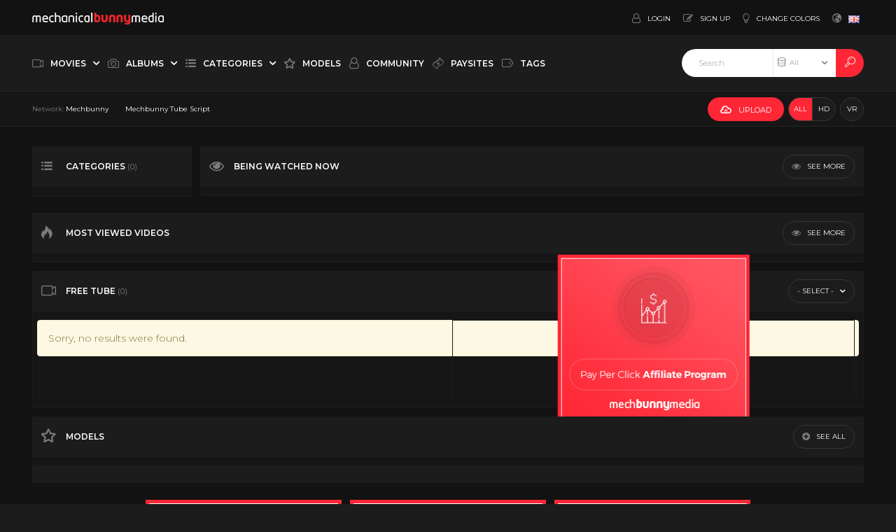

--- FILE ---
content_type: text/html;charset=utf-8
request_url: https://highdeferotica.com/
body_size: 5473
content:
<!DOCTYPE html>
<!--[if lt IE 7]><html class="no-js lt-ie9 lt-ie8 lt-ie7"><![endif]-->
<!--[if IE 7]><html class="no-js lt-ie9 lt-ie8 ie-7-only"><![endif]-->
<!--[if IE 8]><html class="no-js lt-ie9 ie-8-only"><![endif]-->
<!--[if gte IE 9]><!--> <html class="no-js no-filter"><!--<![endif]-->
    <head>
                        <meta charset="UTF-8">
        <title>Free Tube - Mechbunny Tube Script</title>
        <meta http-equiv="X-UA-Compatible" content="IE=edge">
        <meta name="viewport" content="width=device-width, initial-scale=1.0, minimum-scale=1.0, maximum-scale=1.0, user-scalable=no">
        <meta name="author" content="Mechbunny.com">
        <meta name="description" content="Free Tube - Mechbunny Tube Script">
        <meta name="keywords" content="tube script, mechbunny tube script">
        <meta name="robots" content="index,follow">
		<link rel="stylesheet"  media="screen" href="https://highdeferotica.com/templates/default_tube2018/css/styles.css">
        <link rel="stylesheet"  media="screen" href="https://highdeferotica.com/templates/default_tube2018/css/overwrite.css">
	
                <link rel="canonical" href="https://highdeferotica.com/">

        
                <script>
            var domainName = 'highdeferotica.com';
            var _basehttp = 'https://highdeferotica.com', settings = {};
            var _templateUrl = 'https://highdeferotica.com/templates/default_tube2018', settings = {};
        </script>
        <script src="//cdnjs.cloudflare.com/ajax/libs/es6-shim/0.33.3/es6-shim.min.js"></script>
        <script src="//cdnjs.cloudflare.com/ajax/libs/systemjs/0.19.20/system-polyfills.js"></script>
        <!-- [if lte IE 9]>
        <script src="//npmcdn.com/angular2/es6/dev/src/testing/shims_for_IE.js"></script>
        <![endif] -->
        <!--<script src="https://highdeferotica.com/templates/default_tube2018/js/app.min.js"></script>-->
        <script src="https://highdeferotica.com/templates/default_tube2018/js/app.js"></script>
        <script src="https://highdeferotica.com/templates/default_tube2018/js/custom.js"></script>
        
        

        <link rel="manifest" href="https://highdeferotica.com/templates/default_tube2018/js/manifest.json">
        <link rel="shortcut icon" href="https://highdeferotica.com/templates/default_tube2018/images/touch/fav.png" type="image/x-icon">
        
        <!-- Disable tap highlight on IE -->
        <meta name="msapplication-tap-highlight" content="no">
        <!-- Add to homescreen for Chrome on Android -->
        <meta name="mobile-web-app-capable" content="yes">
        <meta name="application-name" content="Mechbunny Tube Script">
        <link rel="icon" sizes="192x192" href="https://highdeferotica.com/templates/default_tube2018/images/touch/chrome-touch-icon-192x192.png">

        <!-- Add to homescreen for Safari on iOS -->
        <meta name="apple-mobile-web-app-capable" content="yes">
        <meta name="apple-mobile-web-app-status-bar-style" content="black">
        <meta name="apple-mobile-web-app-title" content="Mechbunny Tube Script">
        <link rel="apple-touch-icon" href="https://highdeferotica.com/templates/default_tube2018/iimages/touch/apple-touch-icon.png">

        <!-- Tile icon for Win8 (144x144 + tile color) -->
        <meta name="msapplication-TileImage" content="https://highdeferotica.com/templates/default_tube2018/images/touch/ms-touch-icon-144x144-precomposed.png">
        <meta name="msapplication-TileColor" content="#000000">

        <!-- Color the status bar on mobile devices -->
        <meta name="theme-color" content="#000000">
		
				
        <!-- Web Application Manifest -->
        
						    </head>
    <body class="page-home">





        <section class="page-wrapper">
            <div class="page-wrapper__inner">
                
                <section class="header-sec">
                    <!-- top-bar -->
<section class="top-bar">
    <div class="wrapper">
        <div class="row">
            <!-- logo :: column :: start -->
<div class="logo col">
    <div class="logo__inner">
        <a href="https://highdeferotica.com" class="logo__link" title="Mechbunny Tube Script">
            <img src="https://highdeferotica.com/templates/default_tube2018/images/logo.png" class="logo__img" alt="Home - Mechbunny Tube Script" />
        </a>
    </div>
</div>
<!-- logo :: column :: end -->
            <!-- ucp :: column :: start -->
<div class="ucp col">
    <div class="ucp__inner">
        <ul class="ucp-list">
            
                <li class="ucp-list__li -login">
                    <a href="https://highdeferotica.com/login" title="Login" class="ucp-list__link">
                        <span class="ucp-list__icon">
                            <span class="icon -user"></span>
                        </span>
                        <span class="ucp-list__label">Login</span>
                    </a>
                </li>

                <li class="ucp-list__li -register">
                    <a href="https://highdeferotica.com/signup" title="Signup" class="ucp-list__link">
                        <span class="ucp-list__icon">
                            <span class="icon -edit"></span>
                        </span>
                        <span class="ucp-list__label">Sign up</span>
                    </a>
                </li>

            
            <li class="ucp-list__li -color-select">
    <a href="https://highdeferotica.com/change-colors" class="ucp-list__link" title="Change colors" data-mb="change-color">
        <span class="ucp-list__icon">
            <span class="icon -bulp"></span>
        </span>
        <span class="ucp-list__label">Change colors</span>
    </a>
</li>
            <li class="ucp-list__li -lang-select">
        <a href="#" class="ucp-list__link is-active" data-mb="dropdown">
        <span class="ucp-list__icon">
            <span class="icon -globe"></span>
        </span>
        <span class="ucp-list__label">
            <img class="ucp-list__label-img" src="https://highdeferotica.com/core/images/flags/en.png" alt="">
        </span>
    </a>
    
</li>

        </ul>
    </div>
</div>
<!-- ucp :: column :: end -->
        </div>
    </div>
</section>
<!-- top-bar - END -->
<!-- nav -->
<section class="nav-sec">
    <div class="wrapper">
        <div class="row g--main-nav-row">

            <!-- navbar-trigger :: column :: start -->
            <div class="navbar-trigger col">
                <div class="navbar-trigger__inner">
                    <button class="btn -navbar-trigger" data-mb-trigger="nav">
                        <span class="btn__icon">
                            <span class="icon -navmenu"></span>
                        </span>
                    </button>
                </div>
            </div>
            <!-- navbar-trigger :: column :: end -->

            <!-- main-nav :: column :: start -->
            <nav class="main-nav col">
                <div class="main-nav__inner">
                    <ul class="main-nav-list">
                        <li class="main-nav-list__li has-list" data-mb="quick-hover">
                            
                            <a href="https://highdeferotica.com/videos/" class="main-nav-list__link " data-mb="mobile-nav" title="Movies">
                                <span class="main-nav-list__icon">
                                    <span class="icon -video"></span>
                                </span>
                                <span class="main-nav-list__label">Movies</span>
                                <span class="main-nav-list__icon -expand">
                                    <span class="icon -caret-down"></span>
                                </span>
                            </a>

                            <ul class="dropdown-list g--dropdown">
                                <li class="dropdown-list__li">
                                    <a class="dropdown-list__link" href="https://highdeferotica.com/videos/" title="Most Recent">
                                        <span class="dropdown-list__label">Most Recent</span>
                                    </a>
                                </li>
                                <li class="dropdown-list__li">
                                    <a class="dropdown-list__link" href="https://highdeferotica.com/most-viewed/" title="Most Viewed">
                                        <span class="dropdown-list__label">Most Viewed</span>
                                    </a>
                                </li>
                                <li class="dropdown-list__li">
                                    <a class="dropdown-list__link" href="https://highdeferotica.com/top-rated/" title="Top Rated">
                                        <span class="dropdown-list__label">Top Rated</span>
                                    </a>
                                </li>
                                <li class="dropdown-list__li"><a class="dropdown-list__link" href="https://highdeferotica.com/most-discussed/" title="Most Discussed">
                                        <span class="dropdown-list__label">Most Discussed</span>
                                    </a>
                                </li>
                                <li class="dropdown-list__li"><a class="dropdown-list__link" href="https://highdeferotica.com/longest/" title="Longest">
                                        <span class="dropdown-list__label">Longest</span>
                                    </a>
                                </li>
								<li class="dropdown-list__li"><a class="dropdown-list__link" href="https://highdeferotica.com/vr/" title="VR">
                                        <span class="dropdown-list__label">VR</span>
                                    </a>
                                </li>
                            </ul>

                        </li>
                        
                        <li class="main-nav-list__li has-list" data-mb="quick-hover">
                            <a href="https://highdeferotica.com/photos/" title="Albums" class="main-nav-list__link " data-mb="mobile-nav" title="Albums">
                                <span class="main-nav-list__icon">
                                    <span class="icon -camera"></span>
                                </span>
                                <span class="main-nav-list__label">Albums</span>
                                <span class="main-nav-list__icon -expand">
                                    <span class="icon -caret-down"></span>
                                </span>
                            </a>

                            <ul class="dropdown-list g--dropdown">
                                <li class="dropdown-list__li">
                                    <a class="dropdown-list__link" href="https://highdeferotica.com/photos/" title="Most Recent">
                                        <span class="dropdown-list__label">Most Recent</span>
                                    </a>
                                </li>
                                <li class="dropdown-list__li">
                                    <a class="dropdown-list__link" href="https://highdeferotica.com/photos/most-viewed/" title="Most Viewed">
                                        <span class="dropdown-list__label">Most Viewed</span>
                                    </a>
                                </li>
                                <li class="dropdown-list__li">
                                    <a class="dropdown-list__link" href="https://highdeferotica.com/photos/top-rated/" title="Top Rated">
                                        <span class="dropdown-list__label">Top Rated</span>
                                    </a>
                                </li>
                                <li class="dropdown-list__li">
                                    <a class="dropdown-list__link" href="https://highdeferotica.com/photos/most-discussed/" title="Most Discussed">
                                        <span class="dropdown-list__label">Most Discussed</span>
                                    </a>
                                </li>
                            </ul>
                        </li>
                        
                 

                        <li class="main-nav-list__li has-list main-nav-list__li--channels" data-mb="quick-hover">
                            <a href="https://highdeferotica.com/channels/" href="#hrefText" class="main-nav-list__link " data-mb="mobile-nav" data-mb-quick-hover="exclude-exit"  title="Categories">
                                <span class="main-nav-list__icon">
                                    <span class="icon -list"></span>
                                </span>
                                <span class="main-nav-list__label">Categories</span>
                                <span class="main-nav-list__icon -expand">
                                    <span class="icon -caret-down"></span>
                                </span>
                            </a>

                            <div class="overlay-drop g--dropdown">
                                <div class="overlay-drop__inner" data-mb-quick-hover="inner-exit">
                                    <div class="row">
                                        
                                                                                <!-- citem :: column :: start -->
                                        <div class="citem col -top-bar -top-bar-more">
                                            <div class="citem__inner">
                                                <a href="https://highdeferotica.com/channels/" class="citem__link" title="See All">
                                                    <span class="citem__bd">
                                                        <span class="citem__title">See All</span>
                                                    </span>
                                                </a>
                                            </div>
                                        </div>
                                        <!-- citem :: column :: end -->

                                    </div>
                                </div>
                            </div>
                        </li>
                        
                        
                        <li class="main-nav-list__li">
                            <a href="https://highdeferotica.com/models/" class="main-nav-list__link " title="Models">
                                <span class="main-nav-list__icon">
                                    <span class="icon -star"></span>
                                </span>
                                <span class="main-nav-list__label">Models</span>
                            </a>
                        </li>
                        
                        <li class="main-nav-list__li">
                            <a href="https://highdeferotica.com/members/" class="main-nav-list__link " title="Community">
                                <span class="main-nav-list__icon">
                                    <span class="icon -user"></span>
                                </span>
                                <span class="main-nav-list__label">Community</span>
                            </a>
                        </li>

                        <li class="main-nav-list__li">
                            <a href="https://highdeferotica.com/paysites/" class="main-nav-list__link " title="Paysites">
                                <span class="main-nav-list__icon">
                                    <span class="icon -money"></span>
                                </span>
                                <span class="main-nav-list__label">Paysites</span>
                            </a>
                        </li>
                        
                         <li class="main-nav-list__li">
                            <a href="https://highdeferotica.com/tags/" class="main-nav-list__link " title="Tags">
                                <span class="main-nav-list__icon">
                                    <span class="icon -tag"></span>
                                </span>
                                <span class="main-nav-list__label">Tags</span>
                            </a>
                        </li>


                    </ul>
                </div>
            </nav>
            <!-- main-nav :: column :: end -->

            <!-- search :: column :: start -->
<div class="search col">
    <div class="search__inner">

        <form class="search__form" action="https://highdeferotica.com/searchgate.php" method="get">
            <input type="text" placeholder="Search" value="" name="q" class="search__input-text" />
            <input type="text" value="" name="type" class="search__input-text -hidden" data-mb-search-target />

            <div class="search__type">
                <div class="search__type-selected" data-mb-search-label="all">
                    <span class="search__type-icon">
                        <span class="icon -db"></span>
                    </span>
                    <span class="search__type-label">All</span>
                </div>

                <ul class="search-list">
                    <li class="search-list__li" data-mb-search-select="">
                        <span class="search__type-icon">
                            <span class="icon -db"></span>
                        </span>
                        <span class="search__type-label">All</span>
                    </li>
                    <li class="search-list__li" data-mb-search-select="videos">
                        <span class="search__type-icon">
                            <span class="icon -video"></span>
                        </span>
                        <span class="search__type-label">Videos</span>
                    </li>
                    <li class="search-list__li" data-mb-search-select="photos">
                        <span class="search__type-icon">
                            <span class="icon -camera"></span>
                        </span>
                        <span class="search__type-label">Photos</span>
                    </li>
                    <li class="search-list__li" data-mb-search-select="models">
                        <span class="search__type-icon">
                            <span class="icon -star"></span>
                        </span>
                        <span class="search__type-label">Models</span>
                    </li>
                    <li class="search-list__li" data-mb-search-select="members">
                        <span class="search__type-icon">
                            <span class="icon -users"></span>
                        </span>
                        <span class="search__type-label">Community</span>
                    </li>
                </ul>

            </div>

            <button class="search__submit" type="submit">
                <span class="search__submit-icon">
                    <span class="icon -search"></span>
                </span>
            </button>

        </form>

    </div>
</div>
<!-- search :: column :: end -->

         

        </div>
    </div>
</section>
<!-- nav - END -->

<section class="utility-sec">
    <div class="wrapper">
        <div class="row">

            <!-- network :: column :: start -->
<div class="network col">
    <div class="network__inner">
        <ul class="network-list">
            <li class="network-list__li -prefix">
                <span class="network-list__prefix-label">Network:</span>
            </li>
            <li class="network-list__li">
                <a href="https://www.mechbunny.com/" class="network-list__link">
                    <span class="network-list__link-label">Mechbunny</span>
                </a>
            </li>
            <li class="network-list__li">
                <a href="http://tube.mechbunny.com/" class="network-list__link">
                    <span class="network-list__link-label">Mechbunny Tube Script</span>
                </a>
            </li>
			 
    </div>
</div>
<!-- network :: column :: end -->
            <!-- top-outlines :: column :: start -->
<div class="top-outlines col">
    <div class="top-outlines__inner">

        <ul class="filter-list">
            <li class="filter-list__li">
                
<!-- upload :: column :: start -->
<!--<div class="upload col">
    <div class="upload__inner">-->
        <a href="https://highdeferotica.com/upload_choose" title="Upload" class="upload__link btn -default">
            <span class="btn__icon">
                <span class="icon -upload"></span>
            </span>
            <span class="btn__label">UPLOAD</span>
        </a>
<!--    </div>
</div>-->
<!-- upload :: column :: end -->            </li>
                        <li class="filter-list__li">
                <div class="btn-group">
                    <a href="https://highdeferotica.com/filters?hd=false&ref=/" class="btn -outlined -sqr is-active">
                        <span class="btn__label">ALL</span>
                    </a>
                    <a href="https://highdeferotica.com/filters?hd=true&ref=/" class="btn -outlined -sqr">
                        <span class="btn__label">HD</span>
                    </a>
                </div>
            </li>
            
            <li class="filter-list__li">
                <a href="https://highdeferotica.com/filters?vr=true&ref=/" class="btn -outlined -sqr">
                    <span class="btn__label">VR</span>
                </a>
            </li>
        </ul>

    </div>
</div>
<!-- top-outlines :: column :: end -->
        </div>
    </div>
</section>                </section>
                <!-- header-sec END -->

                <!-- page-main START -->
                <section class="page-main">

                    <section class="regular-sec g-sec -sec-top-content">
    <div class="wrapper">
        <div class="row">
            <section class="inline-aff-sec -no-padding">
    <div class="wrapper">
        <!--<div class="row -flex-center">-->
            <!--<span class="">TOP AD CONTAINER</span>-->
                                                   <!-- aff :: column :: start -->
<!--            <div class="aff col">
                <div class="aff__inner">
                    <a href="#hrefText" class="aff__link">
                        <img src="https://highdeferotica.com/templates/default_tube2018/images/ad-280.png" class="aff__img" alt="" />
                    </a>
                </div>
            </div>-->
            <!-- aff :: column :: end -->

            <!-- aff :: column :: start -->
<!--            <div class="aff col">
                <div class="aff__inner">
                    <a href="#hrefText" class="aff__link">
                        <img src="https://highdeferotica.com/templates/default_tube2018/images/ad-280-2.png" class="aff__img" alt="" />
                    </a>
                </div>
            </div>-->
            <!-- aff :: column :: end -->

            <!-- aff :: column :: start -->
<!--            <div class="aff col">
                <div class="aff__inner">
                    <a href="#hrefText" class="aff__link">
                        <img src="https://highdeferotica.com/templates/default_tube2018/images/ad-280-3.png" class="aff__img" alt="" />
                    </a>
                </div>
            </div>-->
            <!-- aff :: column :: end -->
        <!--</div>-->
    </div>
</section>        </div>
        <div class="row">
            <div class="row">

    <!-- notice -->
    <div class="notice-col col-full col text-center">
        <div class="notice-inner-col inner-col">
            

            

            
            

            



            


            

        </div>
    </div>
    <!-- notice END -->


</div>
        </div>
    </div>
</section>
                    <section class="regular-sec g-sec -sec-main-top">
    <div class="wrapper">
        <div class="row -content-aside -aside-left -stretch">

            <!-- aside :: column :: start -->
            <aside class="aside col">
                <div class="aside__inner">
                    <!-- CATEGORIES -->
                    <div class="row g--height-full">
                        <!-- box :: column :: start -->
                        <div class="box col g--height-full">
                            <div class="box__inner">
                                <div class="box__hd">
                                    <div class="box__hd-inner">

                                        <span class="box__hd-icon -sm">
                                            <span class="icon -list"></span>
                                        </span>

                                        <h2 class="box__h">Categories <span class="box__h-legend">(0)</span></h2>

                                        <div class="box__hd-utils">
                                            <button class="btn -outlined g--hidden-sm-up" data-mb-expand="box-1" data-mb-options="{'activeToMaxScreenWidth': 768}">
                                                <span class="btn__icon">
                                                    <span class="icon -expand"></span>
                                                </span>
                                                <span class="btn__label -when-inactive">More</span>
                                                <span class="btn__label -when-active">Hide</span>
                                            </button>
                                        </div>

                                    </div>
                                </div>
                                <div class="box__bd " data-mb-expand-target="box-1" style="overflow:hidden; ">
                                    <div class="box__bd-inner">

                                        <!-- scrl :: module :: start -->
                                        <div class="scrl mod" data-mb="scrollbar">
                                            <div class="scrl__inner">
                                                <ul class="counter-list">
                                                                                                    </ul>
                                            </div>
                                        </div>
                                        <!-- scrl :: module :: end -->

                                    </div>
                                </div>
                            </div>
                        </div>
                        <!-- box :: column :: end -->
                    </div>
                    <!-- CATEGORIES :: END -->

                </div>
            </aside>
            <!-- aside :: column :: end -->


            <!-- main :: column :: start -->
            <main class="main col">
                <div class="main__inner">
                    <!-- MAIN -->
                    <div class="row">
                        <!-- box :: column :: start -->
                        <div class="box col">
                            <div class="box__inner">

                                <div class="box__hd">
                                    <div class="box__hd-inner">
                                        <span class="box__hd-icon">
                                            <span class="icon -eye"></span>
                                        </span>
                                        <h2 class="box__h">Being Watched Now                                        </h2>
                                        <div class="box__hd-utils">
                                            <a class="btn -outlined" href="https://highdeferotica.com/most-viewed/" title="Most Viewed">
                                                <span class="btn__icon">
                                                    <span class="icon -eye"></span>
                                                </span>
                                                <span class="btn__label">See more</span>
                                            </a>
                                        </div>
                                    </div>
                                </div>

                                <div class="box__bd">
                                    <div class="box__bd-inner">
                                        <div class="row -cols-narrow">
                                                                                    </div>
                                    </div>
                                </div>

                            </div>
                        </div>
                        <!-- box :: column :: end -->
                    </div>
                    <!-- MAIN - END -->
                </div>
            </main>
            <!-- main :: column :: end -->


        </div>
    </div>
</section>

                        <section class="regular-sec g-sec -sec-most-viewed">
        <div class="wrapper">
            <div class="row">
                <!-- box :: column :: start -->
                <div class="box col">
                    <div class="box__inner">

                        <div class="box__hd">
                            <div class="box__hd-inner">

                                <span class="box__hd-icon">
                                    <span class="icon -hot"></span>
                                </span>

                                <h2 class="box__h">Most Viewed Videos</h2>

                                <div class="box__hd-utils">
                                    <a class="btn -outlined" href="https://highdeferotica.com/most-viewed/">
                                        <span class="btn__icon">
                                            <span class="icon -eye"></span>
                                        </span>
                                        <span class="btn__label">See more</span>
                                    </a>
                                </div>

                            </div>
                        </div>

                        <div class="box__bd">
                            <div class="box__bd-inner">

                                <div class="row">

                                    
                                </div>

                            </div>
                        </div>

                    </div>
                </div>
                <!-- box :: column :: end -->
            </div>
        </div>
    </section>

                    

                     


                    <section class="regular-sec g-sec -sec-main">
                        <div class="wrapper">
                            <div class="row">

                                
                                    <!-- box :: column :: start -->
                                    <div class="box col">
                                        <div class="box__inner">

                                            <div class="box__hd">
        <div class="box__hd-inner">

        <span class="box__hd-icon">
            <span class="icon -video"></span>
        </span>
        
        <h2 class="box__h">Free Tube <span class="box__h-legend">(0)</span></h2>
        
                
                

                                <div class="box__hd-utils">
                <button class="btn -outlined" data-mb="dropdown">
                    <span class="btn__label">- select -</span>
                    <span class="btn__icon">
                        <span class="icon -caret-down"></span>
                    </span>
                </button>
                <ul class="drop-list -md g--dropdown">
                    <li class="drop-list__li"><a title="Newest" href="https://highdeferotica.com/most-recent/" class="drop-list__link">Newest</a></li>
                    <li class="drop-list__li"><a title="Most Viewed" href="https://highdeferotica.com/most-viewed/" class="drop-list__link">Most Viewed</a></li>
                    <li class="drop-list__li"><a title="Top Rated" href="https://highdeferotica.com/top-rated/" class="drop-list__link">Top Rated</a></li>
                </ul>
            </div>
        

        
        
        

                
        
                
        
        
                
        
            </div>
</div>

                                            

                                            <div class="box__bd">
                                                <div class="box__bd-inner">
                                                                                                        <div class="row">

                                                        <!-- item :: column :: start -->
<div class="item col -aff" data-mb="ad-in-items">
    <div class="item__inner">

        <div class="aff col -in-items">
            <div class="aff__inner">
                <a href="#hrefText" class="aff__link">
                    <img src="https://highdeferotica.com/templates/default_tube2018/images/ad-280.png" class="aff__img" alt="">
                    <span class="aff__desc">Ads by mechbunny</span>
                </a>
            </div>
        </div>

    </div>
</div>
<!-- item :: column :: end -->
<div class="notification alert">Sorry, no results were found.</div>                                                </div><!-- row :: column :: end -->
                                            </div><!-- box__bd-inner :: column :: end -->
                                        </div><!-- box__bd :: column :: end -->
                                    </div><!-- box__inner :: column :: end -->
                                </div><!-- box :: column :: end -->
                                
                                                                
                                
                            </div><!-- row :: column :: end -->
                        </div><!-- wrapper :: column :: end -->
                    </section><!-- regular-sec -sec-main :: column :: end -->
                    
                                        
                    
                    					
					<section class="regular-sec g-sec -sec-models">
    <div class="wrapper">
        <div class="row">
            <!-- box :: column :: start -->
            <div class="box col">
                <div class="box__inner">

                    <div class="box__hd">
                        <div class="box__hd-inner">

                            <span class="box__hd-icon">
                                <span class="icon -star"></span>
                            </span>

                            <h2 class="box__h">Models</h2>

                            <div class="box__hd-utils">
                                <a class="btn -outlined" href="https://highdeferotica.com/models/" title="Models">
                                    <span class="btn__icon">
                                        <span class="icon -plus"></span>
                                    </span>
                                    <span class="btn__label">See all</span>
                                </a>
                            </div>

                        </div>
                    </div>

                    <div class="box__bd">
                        <div class="box__bd-inner">

                            <div class="row">
                                                               
                            </div>

                        </div>
                    </div>

                    <div class="box__ft"></div>

                </div>
            </div>
            <!-- box :: column :: end -->
        </div>
    </div>
</section>
					

                    <section class="inline-aff-sec">
    <div class="wrapper">
        <div class="row -flex-center">
            <!-- aff :: column :: start -->
            <div class="aff col">
                <div class="aff__inner">
                    <a href="#hrefText" class="aff__link">
                        <img src="https://highdeferotica.com/templates/default_tube2018/images/ad-280.png" class="aff__img" alt="" />
                    </a>
                </div>
            </div>
            <!-- aff :: column :: end -->

            <!-- aff :: column :: start -->
            <div class="aff col">
                <div class="aff__inner">
                    <a href="#hrefText" class="aff__link">
                        <img src="https://highdeferotica.com/templates/default_tube2018/images/ad-280-2.png" class="aff__img" alt="" />
                    </a>
                </div>
            </div>
            <!-- aff :: column :: end -->

            <!-- aff :: column :: start -->
            <div class="aff col">
                <div class="aff__inner">
                    <a href="#hrefText" class="aff__link">
                        <img src="https://highdeferotica.com/templates/default_tube2018/images/ad-280-3.png" class="aff__img" alt="" />
                    </a>
                </div>
            </div>
            <!-- aff :: column :: end -->
        </div>
    </div>
</section>
                </section><!-- page-main END -->

                <footer class="footer">
    <div class="wrapper">
        <div class="row">
            <!-- uft :: column :: start -->
            <div class="footer__upper col">
                <div class="footer__upper_inner">

                    <div class="row">

                        <!-- ftcol :: column :: start -->
                        <div class="ftcol col">
                            <div class="ftcol__inner">

                                <div class="ftcol__hd">
                                    <h3 class="ftcol__h">Movies</h3>
                                </div>
                                
                                <div class="ftcol__bd">
                                    <ul class="simple-list">
                                        <li class="simple-list__li">
                                            <a href="https://highdeferotica.com/most-recent/" class="simple-list__link" title="New Releases">New Releases</a>
                                        </li>
                                        <li class="simple-list__li">
                                            <a href="https://highdeferotica.com/most-viewed/" class="simple-list__link" title="Most Viewed" >Most Viewed</a>
                                        </li>
                                        <li class="simple-list__li">
                                            <a href="https://highdeferotica.com/top-rated/" class="simple-list__link" title="Top Rated">Top Rated</a>
                                        </li>
                                        <li class="simple-list__li">
                                            <a href="https://highdeferotica.com/most-discussed/" class="simple-list__link" title="Most Discussed">Most Discussed</a>
                                        </li>
                                    </ul>
                                </div>

                            </div>
                        </div>
                        <!-- ftcol :: column :: end -->

                        <!-- ftcol :: column :: start -->
                        <div class="ftcol col">
                            <div class="ftcol__inner">

                                <div class="ftcol__hd">
                                    <h3 class="ftcol__h">Account</h3>
                                </div>

                                <div class="ftcol__bd">
                                    <ul class="simple-list">
                                                                                <li class="simple-list__li">
                                            <a href="https://highdeferotica.com/login" class="simple-list__link" title="Login">Login</a>
                                        </li>
                                        <li class="simple-list__li">
                                            <a href="https://highdeferotica.com/signup" class="simple-list__link" title="Create free account">Create free account</a>
                                        </li>
                                                                                <li class="simple-list__li">
                                            <a href="https://highdeferotica.com/contact" class="simple-list__link" title="Contact">Contact</a>
                                        </li>
                                    </ul>
                                </div>

                            </div>
                        </div>
                        <!-- ftcol :: column :: end -->

                        <!-- ftcol :: column :: start -->
                        <div class="ftcol col -last">
                            <div class="ftcol__inner">
                                
                                <div class="ftcol__hd">
                                    <h3 class="ftcol__h">Other products</h3>
                                </div>

                                <div class="ftcol__bd">
                                    <ul class="inline-list">
                                        <li class="inline-list__li">
                                            <a href="https://www.mechbunny.com/" class="inline-list__link">
                                                <img src="https://highdeferotica.com/templates/default_tube2018/images/icon-ad-1.png" class="inline-list__img" alt="" />
                                            </a>
                                        </li>
                                        <li class="inline-list__li">
                                            <a href="http://affil.mechbunny.com/" class="inline-list__link">
                                                <img src="https://highdeferotica.com/templates/default_tube2018/images/icon-ad-2.png" class="inline-list__img" alt="" />
                                            </a>
                                        </li>
                                    </ul>
                                </div>

                            </div>
                        </div>
                        <!-- ftcol :: column :: end -->

                        <!-- scrollup :: column :: start -->
                        <div class="scrollup col">
                            <div class="scrollup__inner">
                                <a href="#" class="scrollup__link" data-mb="scrollup">
                                    <span class="icon -caret-up"></span>
                                </a>
                            </div>
                        </div>
                        <!-- scrollup :: column :: end -->

                    </div>


                </div>
            </div>
            <!-- uft :: column :: end -->
        </div>
        <div class="row">
            <!-- legals :: column :: start -->
            <div class="legals col">
                <div class="legals__inner">
              
                    <ul class="sep-list">
                        <li class="sep-list__li">
                            <a title="DMCA Notice" href="https://highdeferotica.com/static/dmca.html" class="sep-list__link">
                                DMCA Notice                            </a>
                        </li>
                        <li class="sep-list__li">
                            <a title="Terms of Use" href="https://highdeferotica.com/static/tos.html" href="#hrefText" class="sep-list__link">
                                Terms of Use                            </a>
                        </li>
                        <li class="sep-list__li">
                            <a title="18 U.S.C. 2257 Record-Keeping Requirements Compliance Statement" href="https://highdeferotica.com/static/2257.html" class="sep-list__link">
                                18 U.S.C. 2257 Record-Keeping Requirements Compliance Statement                            </a>
                        </li>
                    </ul>

                </div>
            </div>
            <!-- legals :: column :: end -->

            <!-- copyright :: column :: start -->
            <div class="copyright col">
                <div class="copyright__inner">
                    Mechbunny Tube Script &copy; Copyright 2026                </div>
            </div>
            <!-- copyright :: column :: end -->


        </div>
    </div>
</footer>

            </div><!-- page-wrapper__inner END -->

        </section><!-- page-wrapper END -->


    </body>
</html>

--- FILE ---
content_type: application/javascript; charset=utf-8
request_url: https://cdnjs.cloudflare.com/ajax/libs/es6-shim/0.33.3/es6-shim.min.js
body_size: 12200
content:
/*!
  * https://github.com/paulmillr/es6-shim
  * @license es6-shim Copyright 2013-2015 by Paul Miller (http://paulmillr.com)
  *   and contributors,  MIT License
  * es6-shim: v0.33.3
  * see https://github.com/paulmillr/es6-shim/blob/0.33.3/LICENSE
  * Details and documentation:
  * https://github.com/paulmillr/es6-shim/
  */
(function(e,t){if(typeof define==="function"&&define.amd){define(t)}else if(typeof exports==="object"){module.exports=t()}else{e.returnExports=t()}})(this,function(){"use strict";var e=Function.call.bind(Function.apply);var t=Function.call.bind(Function.call);var r=function notThunker(t){return function notThunk(){return!e(t,this,arguments)}};var n=function(e){try{e();return false}catch(t){return true}};var o=function valueOrFalseIfThrows(e){try{return e()}catch(t){return false}};var i=r(n);var a=function(){return!n(function(){Object.defineProperty({},"x",{})})};var u=!!Object.defineProperty&&a();var s=function foo(){}.name==="foo";var f=Function.call.bind(Array.prototype.forEach);var c=Function.call.bind(Array.prototype.reduce);var l=Function.call.bind(Array.prototype.filter);var p=Function.call.bind(Array.prototype.every);var v=function createDataProperty(e,t,r){if(u){Object.defineProperty(e,t,{configurable:true,enumerable:true,writable:true,value:r})}else{e[t]=r}};var h=function createDataPropertyOrThrow(e,t,r){v(e,t,r);if(!te.SameValue(e[t],r)){throw new TypeError("property is nonconfigurable")}};var y=function(e,t,r,n){if(!n&&t in e){return}if(u){Object.defineProperty(e,t,{configurable:true,enumerable:false,writable:true,value:r})}else{e[t]=r}};var b=function(e,t){f(Object.keys(t),function(r){var n=t[r];y(e,r,n,false)})};var g=Object.create||function(e,t){var r=function Prototype(){};r.prototype=e;var n=new r;if(typeof t!=="undefined"){Object.keys(t).forEach(function(e){B.defineByDescriptor(n,e,t[e])})}return n};var d=function(e,t){if(!Object.setPrototypeOf){return false}return o(function(){var r=function Subclass(t){var r=new e(t);Object.setPrototypeOf(r,Subclass.prototype);return r};Object.setPrototypeOf(r,e);r.prototype=g(e.prototype,{constructor:{value:r}});return t(r)})};var m=function(){return String.prototype.startsWith&&n(function(){"/a/".startsWith(/a/)})};var O=function(){return String.prototype.startsWith&&"abc".startsWith("a",Infinity)===false}();var w=function(){if(typeof self!=="undefined"){return self}if(typeof window!=="undefined"){return window}if(typeof global!=="undefined"){return global}throw new Error("unable to locate global object")};var j=w();var S=j.isFinite;var T=function(){return this===null}.call(null);var I=m()&&O;var E=Function.call.bind(String.prototype.indexOf);var M=Function.call.bind(Object.prototype.toString);var P=Function.call.bind(Array.prototype.concat);var x=Function.call.bind(String.prototype.slice);var N=Function.call.bind(Array.prototype.push);var C=Function.apply.bind(Array.prototype.push);var A=Function.call.bind(Array.prototype.shift);var _=Math.max;var k=Math.min;var R=Math.floor;var F=Math.abs;var D=Math.log;var z=Math.sqrt;var L=Function.call.bind(Object.prototype.hasOwnProperty);var q;var G=function(){};var W=j.Symbol||{};var H=W.species||"@@species";var B={getter:function(e,t,r){if(!u){throw new TypeError("getters require true ES5 support")}Object.defineProperty(e,t,{configurable:true,enumerable:false,get:r})},proxy:function(e,t,r){if(!u){throw new TypeError("getters require true ES5 support")}var n=Object.getOwnPropertyDescriptor(e,t);Object.defineProperty(r,t,{configurable:n.configurable,enumerable:n.enumerable,get:function getKey(){return e[t]},set:function setKey(r){e[t]=r}})},redefine:function(e,t,r){if(u){var n=Object.getOwnPropertyDescriptor(e,t);n.value=r;Object.defineProperty(e,t,n)}else{e[t]=r}},defineByDescriptor:function(e,t,r){if(u){Object.defineProperty(e,t,r)}else if("value"in r){e[t]=r.value}},preserveToString:function(e,t){y(e,"toString",t.toString.bind(t),true)}};var V=function wrapConstructor(e,t,r){B.preserveToString(t,e);if(Object.setPrototypeOf){Object.setPrototypeOf(e,t)}f(Object.getOwnPropertyNames(e),function(n){if(n in G||r[n]){return}B.proxy(e,n,t)});t.prototype=e.prototype;B.redefine(e.prototype,"constructor",t)};var $=function(){return this};var U=function(e){if(u&&!L(e,H)){B.getter(e,H,$)}};var K={primitive:function(e){return e===null||typeof e!=="function"&&typeof e!=="object"},object:function(e){return e!==null&&typeof e==="object"},string:function(e){return M(e)==="[object String]"},regex:function(e){return M(e)==="[object RegExp]"},symbol:function(e){return typeof j.Symbol==="function"&&typeof e==="symbol"}};var X=Number.isNaN||function isNaN(e){return e!==e};var Z=Number.isFinite||function isFinite(e){return typeof e==="number"&&S(e)};var J=function overrideNative(e,t,r){var n=e[t];y(e,t,r,true);B.preserveToString(e[t],n)};var Q=K.symbol(W.iterator)?W.iterator:"_es6-shim iterator_";if(j.Set&&typeof(new j.Set)["@@iterator"]==="function"){Q="@@iterator"}var Y=function(e,t){var r=t||function iterator(){return this};y(e,Q,r);if(!e[Q]&&K.symbol(Q)){e[Q]=r}};var ee=function isArguments(e){var t=M(e);var r=t==="[object Arguments]";if(!r){r=t!=="[object Array]"&&e!==null&&typeof e==="object"&&typeof e.length==="number"&&e.length>=0&&M(e.callee)==="[object Function]"}return r};var te={Call:function Call(t,r){var n=arguments.length>2?arguments[2]:[];if(!te.IsCallable(t)){throw new TypeError(t+" is not a function")}return e(t,r,n)},RequireObjectCoercible:function(e,t){if(e==null){throw new TypeError(t||"Cannot call method on "+e)}},TypeIsObject:function(e){return e!=null&&Object(e)===e},ToObject:function(e,t){te.RequireObjectCoercible(e,t);return Object(e)},IsCallable:function(e){return typeof e==="function"&&M(e)==="[object Function]"},IsConstructor:function(e){return te.IsCallable(e)},ToInt32:function(e){return te.ToNumber(e)>>0},ToUint32:function(e){return te.ToNumber(e)>>>0},ToNumber:function(e){if(M(e)==="[object Symbol]"){throw new TypeError("Cannot convert a Symbol value to a number")}return+e},ToInteger:function(e){var t=te.ToNumber(e);if(X(t)){return 0}if(t===0||!Z(t)){return t}return(t>0?1:-1)*R(F(t))},ToLength:function(e){var t=te.ToInteger(e);if(t<=0){return 0}if(t>Number.MAX_SAFE_INTEGER){return Number.MAX_SAFE_INTEGER}return t},SameValue:function(e,t){if(e===t){if(e===0){return 1/e===1/t}return true}return X(e)&&X(t)},SameValueZero:function(e,t){return e===t||X(e)&&X(t)},IsIterable:function(e){return te.TypeIsObject(e)&&(typeof e[Q]!=="undefined"||ee(e))},GetIterator:function(e){if(ee(e)){return new q(e,"value")}var r=te.GetMethod(e,Q);if(!te.IsCallable(r)){throw new TypeError("value is not an iterable")}var n=t(r,e);if(!te.TypeIsObject(n)){throw new TypeError("bad iterator")}return n},GetMethod:function(e,t){var r=te.ToObject(e)[t];if(r===void 0||r===null){return void 0}if(!te.IsCallable(r)){throw new TypeError("Method not callable: "+t)}return r},IteratorComplete:function(e){return!!e.done},IteratorClose:function(e,r){var n=te.GetMethod(e,"return");if(n===void 0){return}var o,i;try{o=t(n,e)}catch(a){i=a}if(r){return}if(i){throw i}if(!te.TypeIsObject(o)){throw new TypeError("Iterator's return method returned a non-object.")}},IteratorNext:function(e){var t=arguments.length>1?e.next(arguments[1]):e.next();if(!te.TypeIsObject(t)){throw new TypeError("bad iterator")}return t},IteratorStep:function(e){var t=te.IteratorNext(e);var r=te.IteratorComplete(t);return r?false:t},Construct:function(e,t,r,n){if(r===void 0){r=e}if(!n){return vr.construct(e,t,r)}var o=r.prototype;if(!te.TypeIsObject(o)){o=Object.prototype}var i=g(o);var a=te.Call(e,i,t);return te.TypeIsObject(a)?a:i},SpeciesConstructor:function(e,t){var r=e.constructor;if(r===void 0){return t}if(!te.TypeIsObject(r)){throw new TypeError("Bad constructor")}var n=r[H];if(n===void 0||n===null){return t}if(!te.IsConstructor(n)){throw new TypeError("Bad @@species")}return n},CreateHTML:function(e,t,r,n){var o=String(e);var i="<"+t;if(r!==""){var a=String(n);var u=a.replace(/"/g,"&quot;");i+=" "+r+'="'+u+'"'}var s=i+">";var f=s+o;return f+"</"+t+">"}};var re=function(e,t,r,n){if(!te.TypeIsObject(e)){throw new TypeError("Constructor requires `new`: "+t.name)}var o=t.prototype;if(!te.TypeIsObject(o)){o=r}e=g(o);for(var i in n){if(L(n,i)){var a=n[i];y(e,i,a,true)}}return e};if(String.fromCodePoint&&String.fromCodePoint.length!==1){var ne=String.fromCodePoint;J(String,"fromCodePoint",function fromCodePoint(t){return e(ne,this,arguments)})}var oe={fromCodePoint:function fromCodePoint(e){var t=[];var r;for(var n=0,o=arguments.length;n<o;n++){r=Number(arguments[n]);if(!te.SameValue(r,te.ToInteger(r))||r<0||r>1114111){throw new RangeError("Invalid code point "+r)}if(r<65536){N(t,String.fromCharCode(r))}else{r-=65536;N(t,String.fromCharCode((r>>10)+55296));N(t,String.fromCharCode(r%1024+56320))}}return t.join("")},raw:function raw(e){var t=te.ToObject(e,"bad callSite");var r=te.ToObject(t.raw,"bad raw value");var n=r.length;var o=te.ToLength(n);if(o<=0){return""}var i=[];var a=0;var u,s,f,c;while(a<o){u=String(a);f=String(r[u]);N(i,f);if(a+1>=o){break}s=a+1<arguments.length?arguments[a+1]:"";c=String(s);N(i,c);a++}return i.join("")}};b(String,oe);if(String.raw({raw:{0:"x",1:"y",length:2}})!=="xy"){J(String,"raw",oe.raw)}var ie=function repeat(e,t){if(t<1){return""}if(t%2){return repeat(e,t-1)+e}var r=repeat(e,t/2);return r+r};var ae=Infinity;var ue={repeat:function repeat(e){te.RequireObjectCoercible(this);var t=String(this);var r=te.ToInteger(e);if(r<0||r>=ae){throw new RangeError("repeat count must be less than infinity and not overflow maximum string size")}return ie(t,r)},startsWith:function startsWith(e){te.RequireObjectCoercible(this);var t=String(this);if(K.regex(e)){throw new TypeError('Cannot call method "startsWith" with a regex')}var r=String(e);var n=arguments.length>1?arguments[1]:void 0;var o=_(te.ToInteger(n),0);return x(t,o,o+r.length)===r},endsWith:function endsWith(e){te.RequireObjectCoercible(this);var t=String(this);if(K.regex(e)){throw new TypeError('Cannot call method "endsWith" with a regex')}var r=String(e);var n=t.length;var o=arguments.length>1?arguments[1]:void 0;var i=typeof o==="undefined"?n:te.ToInteger(o);var a=k(_(i,0),n);return x(t,a-r.length,a)===r},includes:function includes(e){if(K.regex(e)){throw new TypeError('"includes" does not accept a RegExp')}var t;if(arguments.length>1){t=arguments[1]}return E(this,e,t)!==-1},codePointAt:function codePointAt(e){te.RequireObjectCoercible(this);var t=String(this);var r=te.ToInteger(e);var n=t.length;if(r>=0&&r<n){var o=t.charCodeAt(r);var i=r+1===n;if(o<55296||o>56319||i){return o}var a=t.charCodeAt(r+1);if(a<56320||a>57343){return o}return(o-55296)*1024+(a-56320)+65536}}};b(String.prototype,ue);if("a".includes("a",Infinity)!==false){J(String.prototype,"includes",ue.includes)}var se="\x85".trim().length!==1;if(se){delete String.prototype.trim;var fe=["	\n\f\r \xa0\u1680\u180e\u2000\u2001\u2002\u2003","\u2004\u2005\u2006\u2007\u2008\u2009\u200a\u202f\u205f\u3000\u2028","\u2029\ufeff"].join("");var ce=new RegExp("(^["+fe+"]+)|(["+fe+"]+$)","g");b(String.prototype,{trim:function trim(){if(typeof this==="undefined"||this===null){throw new TypeError("can't convert "+this+" to object")}return String(this).replace(ce,"")}})}var le=function(e){te.RequireObjectCoercible(e);this._s=String(e);this._i=0};le.prototype.next=function(){var e=this._s,t=this._i;if(typeof e==="undefined"||t>=e.length){this._s=void 0;return{value:void 0,done:true}}var r=e.charCodeAt(t),n,o;if(r<55296||r>56319||t+1===e.length){o=1}else{n=e.charCodeAt(t+1);o=n<56320||n>57343?1:2}this._i=t+o;return{value:e.substr(t,o),done:false}};Y(le.prototype);Y(String.prototype,function(){return new le(this)});if(!I){J(String.prototype,"startsWith",ue.startsWith);J(String.prototype,"endsWith",ue.endsWith)}var pe={from:function from(e){var r=this;var n=arguments.length>1?arguments[1]:void 0;var o,i;if(n===void 0){o=false}else{if(!te.IsCallable(n)){throw new TypeError("Array.from: when provided, the second argument must be a function")}i=arguments.length>2?arguments[2]:void 0;o=true}var a=ee(e)||te.GetMethod(e,Q);var u,s,f;if(a!==void 0){s=te.IsConstructor(r)?Object(new r):[];var c=te.GetIterator(e);var l,p;f=0;while(true){l=te.IteratorStep(c);if(l===false){break}p=l.value;try{if(o){p=i!==undefined?t(n,i,p,f):n(p,f)}s[f]=p}catch(v){te.IteratorClose(c,true);throw v}f+=1}u=f}else{var h=te.ToObject(e);u=te.ToLength(h.length);s=te.IsConstructor(r)?Object(new r(u)):new Array(u);var y;for(f=0;f<u;++f){y=h[f];if(o){y=i!==undefined?t(n,i,y,f):n(y,f)}s[f]=y}}s.length=u;return s},of:function of(){var e=arguments.length;var t=this;var r=Array.isArray(t)||!te.IsCallable(t)?new Array(e):te.Construct(t,[e]);for(var n=0;n<e;++n){h(r,n,arguments[n])}r.length=e;return r}};b(Array,pe);U(Array);var ve=function(e){return{value:e,done:arguments.length===0}};q=function(e,t){this.i=0;this.array=e;this.kind=t};b(q.prototype,{next:function(){var e=this.i,t=this.array;if(!(this instanceof q)){throw new TypeError("Not an ArrayIterator")}if(typeof t!=="undefined"){var r=te.ToLength(t.length);for(;e<r;e++){var n=this.kind;var o;if(n==="key"){o=e}else if(n==="value"){o=t[e]}else if(n==="entry"){o=[e,t[e]]}this.i=e+1;return{value:o,done:false}}}this.array=void 0;return{value:void 0,done:true}}});Y(q.prototype);var he=function(e,t){b(this,{object:e,array:ye(e),kind:t})};var ye=function getAllKeys(e){var t=[];for(var r in e){N(t,r)}return t};b(he.prototype,{next:function next(){var e;var t=this.array;if(!(this instanceof he)){throw new TypeError("Not an ObjectIterator")}while(t.length>0){e=A(t);if(!(e in this.object)){continue}if(this.kind==="key"){return ve(e)}else if(this.kind==="value"){return ve(this.object[e])}else{return ve([e,this.object[e]])}}return ve()}});Y(he.prototype);var be=Array.of===pe.of||function(){var e=function Foo(e){this.length=e};e.prototype=[];var t=Array.of.apply(e,[1,2]);return t instanceof e&&t.length===2}();if(!be){J(Array,"of",pe.of)}var ge={copyWithin:function copyWithin(e,t){var r=arguments[2];var n=te.ToObject(this);var o=te.ToLength(n.length);var i=te.ToInteger(e);var a=te.ToInteger(t);var u=i<0?_(o+i,0):k(i,o);var s=a<0?_(o+a,0):k(a,o);r=typeof r==="undefined"?o:te.ToInteger(r);var f=r<0?_(o+r,0):k(r,o);var c=k(f-s,o-u);var l=1;if(s<u&&u<s+c){l=-1;s+=c-1;u+=c-1}while(c>0){if(L(n,s)){n[u]=n[s]}else{delete n[s]}s+=l;u+=l;c-=1}return n},fill:function fill(e){var t=arguments.length>1?arguments[1]:void 0;var r=arguments.length>2?arguments[2]:void 0;var n=te.ToObject(this);var o=te.ToLength(n.length);t=te.ToInteger(typeof t==="undefined"?0:t);r=te.ToInteger(typeof r==="undefined"?o:r);var i=t<0?_(o+t,0):k(t,o);var a=r<0?o+r:r;for(var u=i;u<o&&u<a;++u){n[u]=e}return n},find:function find(e){var r=te.ToObject(this);var n=te.ToLength(r.length);if(!te.IsCallable(e)){throw new TypeError("Array#find: predicate must be a function")}var o=arguments.length>1?arguments[1]:null;for(var i=0,a;i<n;i++){a=r[i];if(o){if(t(e,o,a,i,r)){return a}}else if(e(a,i,r)){return a}}},findIndex:function findIndex(e){var r=te.ToObject(this);var n=te.ToLength(r.length);if(!te.IsCallable(e)){throw new TypeError("Array#findIndex: predicate must be a function")}var o=arguments.length>1?arguments[1]:null;for(var i=0;i<n;i++){if(o){if(t(e,o,r[i],i,r)){return i}}else if(e(r[i],i,r)){return i}}return-1},keys:function keys(){return new q(this,"key")},values:function values(){return new q(this,"value")},entries:function entries(){return new q(this,"entry")}};if(Array.prototype.keys&&!te.IsCallable([1].keys().next)){delete Array.prototype.keys}if(Array.prototype.entries&&!te.IsCallable([1].entries().next)){delete Array.prototype.entries}if(Array.prototype.keys&&Array.prototype.entries&&!Array.prototype.values&&Array.prototype[Q]){b(Array.prototype,{values:Array.prototype[Q]});if(K.symbol(W.unscopables)){Array.prototype[W.unscopables].values=true}}if(s&&Array.prototype.values&&Array.prototype.values.name!=="values"){var de=Array.prototype.values;J(Array.prototype,"values",function values(){return t(de,this)});y(Array.prototype,Q,Array.prototype.values,true)}b(Array.prototype,ge);Y(Array.prototype,function(){return this.values()});if(Object.getPrototypeOf){Y(Object.getPrototypeOf([].values()))}var me=function(){return o(function(){return Array.from({length:-1}).length===0})}();var Oe=function(){var e=Array.from([0].entries());return e.length===1&&Array.isArray(e[0])&&e[0][0]===0&&e[0][1]===0}();if(!me||!Oe){J(Array,"from",pe.from)}var we=function(){return o(function(){return Array.from([0],undefined)})}();if(!we){var je=Array.from;J(Array,"from",function from(r){if(arguments.length>0&&typeof arguments[1]!=="undefined"){return e(je,this,arguments)}else{return t(je,this,r)}})}var Se=function(e,r){var n={length:-1};n[r?(-1>>>0)-1:0]=true;return o(function(){t(e,n,function(){throw new RangeError("should not reach here")},[])})};if(!Se(Array.prototype.forEach)){var Te=Array.prototype.forEach;J(Array.prototype,"forEach",function forEach(t){return e(Te,this.length>=0?this:[],arguments)},true)}if(!Se(Array.prototype.map)){var Ie=Array.prototype.map;J(Array.prototype,"map",function map(t){return e(Ie,this.length>=0?this:[],arguments)},true)}if(!Se(Array.prototype.filter)){var Ee=Array.prototype.filter;J(Array.prototype,"filter",function filter(t){return e(Ee,this.length>=0?this:[],arguments)},true)}if(!Se(Array.prototype.some)){var Me=Array.prototype.some;J(Array.prototype,"some",function some(t){return e(Me,this.length>=0?this:[],arguments)},true)}if(!Se(Array.prototype.every)){var Pe=Array.prototype.every;J(Array.prototype,"every",function every(t){return e(Pe,this.length>=0?this:[],arguments)},true)}if(!Se(Array.prototype.reduce)){var xe=Array.prototype.reduce;J(Array.prototype,"reduce",function reduce(t){return e(xe,this.length>=0?this:[],arguments)},true)}if(!Se(Array.prototype.reduceRight,true)){var Ne=Array.prototype.reduceRight;J(Array.prototype,"reduceRight",function reduceRight(t){return e(Ne,this.length>=0?this:[],arguments)},true)}if(Number("0o10")!==8||Number("0b10")!==2){var Ce=Number;var Ae=Function.bind.call(Function.call,RegExp.prototype.test,/^0b/i);var _e=Function.bind.call(Function.call,RegExp.prototype.test,/^0o/i);var ke=function(e){var t;if(typeof e.valueOf==="function"){t=e.valueOf();if(K.primitive(t)){return t}}if(typeof e.toString==="function"){t=e.toString();if(K.primitive(t)){return t}}throw new TypeError("No default value")};var Re=function Number(e){var t=K.primitive(e)?e:ke(e,"number");if(typeof t==="string"){if(Ae(t)){t=parseInt(x(t,2),2)}else if(_e(t)){t=parseInt(x(t,2),8)}}if(this instanceof Number){return new Ce(t)}return Ce(t)};V(Ce,Re,{});Number=Re;B.redefine(j,"Number",Re)}var Fe=Math.pow(2,53)-1;b(Number,{MAX_SAFE_INTEGER:Fe,MIN_SAFE_INTEGER:-Fe,EPSILON:2.220446049250313e-16,parseInt:j.parseInt,parseFloat:j.parseFloat,isFinite:Z,isInteger:function isInteger(e){return Z(e)&&te.ToInteger(e)===e},isSafeInteger:function isSafeInteger(e){return Number.isInteger(e)&&F(e)<=Number.MAX_SAFE_INTEGER},isNaN:X});y(Number,"parseInt",j.parseInt,Number.parseInt!==j.parseInt);if(![,1].find(function(e,t){return t===0})){J(Array.prototype,"find",ge.find)}if([,1].findIndex(function(e,t){return t===0})!==0){J(Array.prototype,"findIndex",ge.findIndex)}var De=Function.bind.call(Function.bind,Object.prototype.propertyIsEnumerable);var ze=function sliceArgs(){var e=Number(this);var t=arguments.length;var r=t-e;var n=new Array(r<0?0:r);for(var o=e;o<t;++o){n[o-e]=arguments[o]}return n};var Le=function assignTo(e){return function assignToSource(t,r){t[r]=e[r];return t}};var qe=function(e,t){var r=Object.keys(Object(t));var n;if(te.IsCallable(Object.getOwnPropertySymbols)){n=l(Object.getOwnPropertySymbols(Object(t)),De(t))}return c(P(r,n||[]),Le(t),e)};var Ge={assign:function(t,r){var n=te.ToObject(t,"Cannot convert undefined or null to object");return c(e(ze,1,arguments),qe,n)},is:function is(e,t){return te.SameValue(e,t)}};var We=Object.assign&&Object.preventExtensions&&function(){var e=Object.preventExtensions({1:2});try{Object.assign(e,"xy")}catch(t){return e[1]==="y"}}();if(We){J(Object,"assign",Ge.assign)}b(Object,Ge);if(u){var He={setPrototypeOf:function(e,r){var n;var o=function(e,t){if(!te.TypeIsObject(e)){throw new TypeError("cannot set prototype on a non-object")}if(!(t===null||te.TypeIsObject(t))){throw new TypeError("can only set prototype to an object or null"+t)}};var i=function(e,r){o(e,r);t(n,e,r);return e};try{n=e.getOwnPropertyDescriptor(e.prototype,r).set;t(n,{},null)}catch(a){if(e.prototype!=={}[r]){return}n=function(e){this[r]=e};i.polyfill=i(i({},null),e.prototype)instanceof e}return i}(Object,"__proto__")};b(Object,He)}if(Object.setPrototypeOf&&Object.getPrototypeOf&&Object.getPrototypeOf(Object.setPrototypeOf({},null))!==null&&Object.getPrototypeOf(Object.create(null))===null){(function(){var e=Object.create(null);var t=Object.getPrototypeOf,r=Object.setPrototypeOf;Object.getPrototypeOf=function(r){var n=t(r);return n===e?null:n};Object.setPrototypeOf=function(t,n){var o=n===null?e:n;return r(t,o)};Object.setPrototypeOf.polyfill=false})()}var Be=!n(function(){Object.keys("foo")});if(!Be){var Ve=Object.keys;J(Object,"keys",function keys(e){return Ve(te.ToObject(e))})}if(Object.getOwnPropertyNames){var $e=!n(function(){Object.getOwnPropertyNames("foo")});if(!$e){var Ue=typeof window==="object"?Object.getOwnPropertyNames(window):[];var Ke=Object.getOwnPropertyNames;J(Object,"getOwnPropertyNames",function getOwnPropertyNames(e){var t=te.ToObject(e);if(M(t)==="[object Window]"){try{return Ke(t)}catch(r){return P([],Ue)}}return Ke(t)})}}if(Object.getOwnPropertyDescriptor){var Xe=!n(function(){Object.getOwnPropertyDescriptor("foo","bar")});if(!Xe){var Ze=Object.getOwnPropertyDescriptor;J(Object,"getOwnPropertyDescriptor",function getOwnPropertyDescriptor(e,t){return Ze(te.ToObject(e),t)})}}if(Object.seal){var Je=!n(function(){Object.seal("foo")});if(!Je){var Qe=Object.seal;J(Object,"seal",function seal(e){if(!K.object(e)){return e}return Qe(e)})}}if(Object.isSealed){var Ye=!n(function(){Object.isSealed("foo")});if(!Ye){var et=Object.isSealed;J(Object,"isSealed",function isSealed(e){if(!K.object(e)){return true}return et(e)})}}if(Object.freeze){var tt=!n(function(){Object.freeze("foo")});if(!tt){var rt=Object.freeze;J(Object,"freeze",function freeze(e){if(!K.object(e)){return e}return rt(e)})}}if(Object.isFrozen){var nt=!n(function(){Object.isFrozen("foo")});if(!nt){var ot=Object.isFrozen;J(Object,"isFrozen",function isFrozen(e){if(!K.object(e)){return true}return ot(e)})}}if(Object.preventExtensions){var it=!n(function(){Object.preventExtensions("foo")});if(!it){var at=Object.preventExtensions;J(Object,"preventExtensions",function preventExtensions(e){if(!K.object(e)){return e}return at(e)})}}if(Object.isExtensible){var ut=!n(function(){Object.isExtensible("foo")});if(!ut){var st=Object.isExtensible;J(Object,"isExtensible",function isExtensible(e){if(!K.object(e)){return false}return st(e)})}}if(Object.getPrototypeOf){var ft=!n(function(){Object.getPrototypeOf("foo")});if(!ft){var ct=Object.getPrototypeOf;J(Object,"getPrototypeOf",function getPrototypeOf(e){return ct(te.ToObject(e))})}}if(!RegExp.prototype.flags&&u){var lt=function flags(){if(!te.TypeIsObject(this)){throw new TypeError("Method called on incompatible type: must be an object.")}var e="";if(this.global){e+="g"}if(this.ignoreCase){e+="i"}if(this.multiline){e+="m"}if(this.unicode){e+="u"}if(this.sticky){e+="y"}return e};B.getter(RegExp.prototype,"flags",lt)}var pt=o(function(){return String(new RegExp(/a/g,"i"))==="/a/i"});if(!pt&&u){var vt=RegExp;var ht=function RegExp(e,t){var r=this instanceof RegExp;if(!r&&(K.regex(e)||e&&e.constructor===RegExp)){return e}if(K.regex(e)&&K.string(t)){return new RegExp(e.source,t)}return new vt(e,t)};V(vt,ht,{$input:true});RegExp=ht;B.redefine(j,"RegExp",ht)}if(u){var yt={input:"$_",lastMatch:"$&",lastParen:"$+",leftContext:"$`",rightContext:"$'"};f(Object.keys(yt),function(e){if(e in RegExp&&!(yt[e]in RegExp)){B.getter(RegExp,yt[e],function get(){return RegExp[e]})}})}U(RegExp);var bt=1/Number.EPSILON;var gt=function roundTiesToEven(e){return e+bt-bt};var dt=Math.pow(2,-23);var mt=Math.pow(2,127)*(2-dt);var Ot=Math.pow(2,-126);var wt=Number.prototype.clz;delete Number.prototype.clz;var jt={acosh:function acosh(e){var t=Number(e);if(Number.isNaN(t)||e<1){return NaN}if(t===1){return 0}if(t===Infinity){return t}return D(t/Math.E+z(t+1)*z(t-1)/Math.E)+1},asinh:function asinh(e){var t=Number(e);if(t===0||!S(t)){return t}return t<0?-Math.asinh(-t):D(t+z(t*t+1))},atanh:function atanh(e){var t=Number(e);if(Number.isNaN(t)||t<-1||t>1){return NaN}if(t===-1){return-Infinity}if(t===1){return Infinity}if(t===0){return t}return.5*D((1+t)/(1-t))},cbrt:function cbrt(e){var t=Number(e);if(t===0){return t}var r=t<0,n;if(r){t=-t}if(t===Infinity){n=Infinity}else{n=Math.exp(D(t)/3);n=(t/(n*n)+2*n)/3}return r?-n:n},clz32:function clz32(e){var r=Number(e);var n=te.ToUint32(r);if(n===0){return 32}return wt?t(wt,n):31-R(D(n+.5)*Math.LOG2E)},cosh:function cosh(e){var t=Number(e);if(t===0){return 1}if(Number.isNaN(t)){return NaN}if(!S(t)){return Infinity}if(t<0){t=-t}if(t>21){return Math.exp(t)/2}return(Math.exp(t)+Math.exp(-t))/2},expm1:function expm1(e){var t=Number(e);if(t===-Infinity){return-1}if(!S(t)||t===0){return t}if(F(t)>.5){return Math.exp(t)-1}var r=t;var n=0;var o=1;while(n+r!==n){n+=r;o+=1;r*=t/o}return n},hypot:function hypot(e,t){var r=0;var n=0;for(var o=0;o<arguments.length;++o){var i=F(Number(arguments[o]));if(n<i){r*=n/i*(n/i);r+=1;n=i}else{r+=i>0?i/n*(i/n):i}}return n===Infinity?Infinity:n*z(r)},log2:function log2(e){return D(e)*Math.LOG2E},log10:function log10(e){return D(e)*Math.LOG10E},log1p:function log1p(e){var t=Number(e);if(t<-1||Number.isNaN(t)){return NaN}if(t===0||t===Infinity){return t}if(t===-1){return-Infinity}return 1+t-1===0?t:t*(D(1+t)/(1+t-1))},sign:function sign(e){var t=Number(e);if(t===0){return t}if(Number.isNaN(t)){return t}return t<0?-1:1},sinh:function sinh(e){var t=Number(e);if(!S(t)||t===0){return t}if(F(t)<1){return(Math.expm1(t)-Math.expm1(-t))/2}return(Math.exp(t-1)-Math.exp(-t-1))*Math.E/2},tanh:function tanh(e){var t=Number(e);if(Number.isNaN(t)||t===0){return t}if(t===Infinity){return 1}if(t===-Infinity){return-1}var r=Math.expm1(t);var n=Math.expm1(-t);if(r===Infinity){return 1}if(n===Infinity){return-1}return(r-n)/(Math.exp(t)+Math.exp(-t))},trunc:function trunc(e){var t=Number(e);return t<0?-R(-t):R(t)},imul:function imul(e,t){var r=te.ToUint32(e);var n=te.ToUint32(t);var o=r>>>16&65535;var i=r&65535;var a=n>>>16&65535;var u=n&65535;return i*u+(o*u+i*a<<16>>>0)|0},fround:function fround(e){var t=Number(e);if(t===0||t===Infinity||t===-Infinity||X(t)){return t}var r=Math.sign(t);var n=F(t);if(n<Ot){return r*gt(n/Ot/dt)*Ot*dt}var o=(1+dt/Number.EPSILON)*n;var i=o-(o-n);if(i>mt||X(i)){return r*Infinity}return r*i}};b(Math,jt);y(Math,"log1p",jt.log1p,Math.log1p(-1e-17)!==-1e-17);y(Math,"asinh",jt.asinh,Math.asinh(-1e7)!==-Math.asinh(1e7));y(Math,"tanh",jt.tanh,Math.tanh(-2e-17)!==-2e-17);y(Math,"acosh",jt.acosh,Math.acosh(Number.MAX_VALUE)===Infinity);y(Math,"cbrt",jt.cbrt,Math.abs(1-Math.cbrt(1e-300)/1e-100)/Number.EPSILON>8);y(Math,"sinh",jt.sinh,Math.sinh(-2e-17)!==-2e-17);var St=Math.expm1(10);y(Math,"expm1",jt.expm1,St>22025.465794806718||St<22025.465794806718);var Tt=Math.round;var It=Math.round(.5-Number.EPSILON/4)===0&&Math.round(-.5+Number.EPSILON/3.99)===1;var Et=bt+1;var Mt=2*bt-1;var Pt=[Et,Mt].every(function(e){return Math.round(e)===e});y(Math,"round",function round(e){var t=R(e);var r=t===-1?-0:t+1;return e-t<.5?t:r},!It||!Pt);B.preserveToString(Math.round,Tt);var xt=Math.imul;if(Math.imul(4294967295,5)!==-5){Math.imul=jt.imul;B.preserveToString(Math.imul,xt)}if(Math.imul.length!==2){J(Math,"imul",function imul(t,r){return e(xt,Math,arguments)})}var Nt=function(){var e=j.setTimeout;if(typeof e!=="function"){return}te.IsPromise=function(e){if(!te.TypeIsObject(e)){return false}if(typeof e._promise==="undefined"){return false}return true};var r=function(e){if(!te.IsConstructor(e)){throw new TypeError("Bad promise constructor")}var t=this;var r=function(e,r){if(t.resolve!==void 0||t.reject!==void 0){throw new TypeError("Bad Promise implementation!")}t.resolve=e;t.reject=r};t.promise=new e(r);if(!(te.IsCallable(t.resolve)&&te.IsCallable(t.reject))){throw new TypeError("Bad promise constructor")}};var n;if(typeof window!=="undefined"&&te.IsCallable(window.postMessage)){n=function(){var e=[];var t="zero-timeout-message";var r=function(r){N(e,r);window.postMessage(t,"*")};var n=function(r){if(r.source===window&&r.data===t){r.stopPropagation();if(e.length===0){return}var n=A(e);n()}};window.addEventListener("message",n,true);return r}}var o=function(){var e=j.Promise;return e&&e.resolve&&function(t){return e.resolve().then(t)}};var i=te.IsCallable(j.setImmediate)?j.setImmediate.bind(j):typeof process==="object"&&process.nextTick?process.nextTick:o()||(te.IsCallable(n)?n():function(t){e(t,0)});var a=1;var u=2;var s=3;var c=4;var l=5;var p=function(e,t){var r=e.capabilities;var n=e.handler;var o,i=false,s;if(n===a){o=t}else if(n===u){o=t;i=true}else{try{o=n(t)}catch(f){o=f;i=true}}s=i?r.reject:r.resolve;s(o)};var v=function(e,t){f(e,function(e){i(function(){p(e,t)})})};var h=function(e,t){var r=e._promise;var n=r.fulfillReactions;r.result=t;r.fulfillReactions=void 0;r.rejectReactions=void 0;r.state=c;v(n,t)};var y=function(e,t){var r=e._promise;var n=r.rejectReactions;r.result=t;r.fulfillReactions=void 0;r.rejectReactions=void 0;r.state=l;v(n,t)};var g=function(e){var t=false;var r=function(r){var n;if(t){return}t=true;if(r===e){return y(e,new TypeError("Self resolution"))}if(!te.TypeIsObject(r)){return h(e,r)}try{n=r.then}catch(o){return y(e,o)}if(!te.IsCallable(n)){return h(e,r)}i(function(){d(e,r,n)})};var n=function(r){if(t){return}t=true;return y(e,r)};return{resolve:r,reject:n}};var d=function(e,r,n){var o=g(e);var i=o.resolve;var a=o.reject;try{t(n,r,i,a)}catch(u){a(u)}};var m=function(e){if(!te.TypeIsObject(e)){throw new TypeError("Promise is not object")}var t=e[H];if(t!==void 0&&t!==null){return t}return e};var O=function Promise(e){if(!(this instanceof Promise)){throw new TypeError('Constructor Promise requires "new"')}if(this&&this._promise){throw new TypeError("Bad construction")}if(!te.IsCallable(e)){throw new TypeError("not a valid resolver")}var t=re(this,Promise,w,{_promise:{result:void 0,state:s,fulfillReactions:[],rejectReactions:[]}});var r=g(t);var n=r.reject;try{e(r.resolve,n)}catch(o){n(o)}return t};var w=O.prototype;var S=function(e,t,r,n){var o=false;return function(i){if(o){return}o=true;t[e]=i;if(--n.count===0){var a=r.resolve;a(t)}}};var T=function(e,t,r){var n=e.iterator;var o=[],i={count:1},a,u;var s=0;while(true){try{a=te.IteratorStep(n);if(a===false){e.done=true;break}u=a.value}catch(f){e.done=true;throw f}o[s]=void 0;var c=t.resolve(u);var l=S(s,o,r,i);i.count++;c.then(l,r.reject);s+=1}if(--i.count===0){var p=r.resolve;p(o)}return r.promise};var I=function(e,t,r){var n=e.iterator,o,i,a;while(true){try{o=te.IteratorStep(n);if(o===false){e.done=true;break}i=o.value}catch(u){e.done=true;throw u}a=t.resolve(i);a.then(r.resolve,r.reject)}return r.promise};b(O,{all:function all(e){var t=m(this);var n=new r(t);var o,i;try{o=te.GetIterator(e);i={iterator:o,done:false};return T(i,t,n)}catch(a){if(i&&!i.done){try{te.IteratorClose(o,true)}catch(u){a=u}}var s=n.reject;s(a);return n.promise}},race:function race(e){var t=m(this);var n=new r(t);var o,i;try{o=te.GetIterator(e);i={iterator:o,done:false};return I(i,t,n)}catch(a){if(i&&!i.done){try{te.IteratorClose(o,true)}catch(u){a=u}}var s=n.reject;s(a);return n.promise}},reject:function reject(e){var t=this;var n=new r(t);var o=n.reject;o(e);return n.promise},resolve:function resolve(e){var t=this;if(te.IsPromise(e)){var n=e.constructor;if(n===t){return e}}var o=new r(t);var i=o.resolve;i(e);return o.promise}});b(w,{"catch":function(e){return this.then(void 0,e)},then:function then(e,t){var n=this;if(!te.IsPromise(n)){throw new TypeError("not a promise")}var o=te.SpeciesConstructor(n,O);var f=new r(o);if(!te.IsCallable(e)){e=a}if(!te.IsCallable(t)){t=u}var v={capabilities:f,handler:e};var h={capabilities:f,handler:t};var y=n._promise,b;if(y.state===s){N(y.fulfillReactions,v);
N(y.rejectReactions,h)}else if(y.state===c){b=y.result;i(function(){p(v,b)})}else if(y.state===l){b=y.result;i(function(){p(h,b)})}else{throw new TypeError("unexpected Promise state")}return f.promise}});return O}();if(j.Promise){delete j.Promise.accept;delete j.Promise.defer;delete j.Promise.prototype.chain}if(typeof Nt==="function"){b(j,{Promise:Nt});var Ct=d(j.Promise,function(e){return e.resolve(42).then(function(){})instanceof e});var At=!n(function(){j.Promise.reject(42).then(null,5).then(null,G)});var _t=n(function(){j.Promise.call(3,G)});var kt=function(e){var t=e.resolve(5);t.constructor={};var r=e.resolve(t);return t===r}(j.Promise);if(!Ct||!At||!_t||kt){Promise=Nt;J(j,"Promise",Nt)}U(Promise)}var Rt=function(e){var t=Object.keys(c(e,function(e,t){e[t]=true;return e},{}));return e.join(":")===t.join(":")};var Ft=Rt(["z","a","bb"]);var Dt=Rt(["z",1,"a","3",2]);if(u){var zt=function fastkey(e){if(!Ft){return null}var t=typeof e;if(t==="undefined"||e===null){return"^"+String(e)}else if(t==="string"){return"$"+e}else if(t==="number"){if(!Dt){return"n"+e}return e}else if(t==="boolean"){return"b"+e}return null};var Lt=function emptyObject(){return Object.create?Object.create(null):{}};var qt=function addIterableToMap(e,r,n){if(Array.isArray(n)||K.string(n)){f(n,function(e){r.set(e[0],e[1])})}else if(n instanceof e){t(e.prototype.forEach,n,function(e,t){r.set(t,e)})}else{var o,i;if(n!==null&&typeof n!=="undefined"){i=r.set;if(!te.IsCallable(i)){throw new TypeError("bad map")}o=te.GetIterator(n)}if(typeof o!=="undefined"){while(true){var a=te.IteratorStep(o);if(a===false){break}var u=a.value;try{if(!te.TypeIsObject(u)){throw new TypeError("expected iterable of pairs")}t(i,r,u[0],u[1])}catch(s){te.IteratorClose(o,true);throw s}}}}};var Gt=function addIterableToSet(e,r,n){if(Array.isArray(n)||K.string(n)){f(n,function(e){r.add(e)})}else if(n instanceof e){t(e.prototype.forEach,n,function(e){r.add(e)})}else{var o,i;if(n!==null&&typeof n!=="undefined"){i=r.add;if(!te.IsCallable(i)){throw new TypeError("bad set")}o=te.GetIterator(n)}if(typeof o!=="undefined"){while(true){var a=te.IteratorStep(o);if(a===false){break}var u=a.value;try{t(i,r,u)}catch(s){te.IteratorClose(o,true);throw s}}}}};var Wt={Map:function(){var e={};var r=function MapEntry(e,t){this.key=e;this.value=t;this.next=null;this.prev=null};r.prototype.isRemoved=function isRemoved(){return this.key===e};var n=function isMap(e){return!!e._es6map};var o=function requireMapSlot(e,t){if(!te.TypeIsObject(e)||!n(e)){throw new TypeError("Method Map.prototype."+t+" called on incompatible receiver "+String(e))}};var i=function MapIterator(e,t){o(e,"[[MapIterator]]");this.head=e._head;this.i=this.head;this.kind=t};i.prototype={next:function next(){var e=this.i,t=this.kind,r=this.head,n;if(typeof this.i==="undefined"){return{value:void 0,done:true}}while(e.isRemoved()&&e!==r){e=e.prev}while(e.next!==r){e=e.next;if(!e.isRemoved()){if(t==="key"){n=e.key}else if(t==="value"){n=e.value}else{n=[e.key,e.value]}this.i=e;return{value:n,done:false}}}this.i=void 0;return{value:void 0,done:true}}};Y(i.prototype);var a=function Map(){if(!(this instanceof Map)){throw new TypeError('Constructor Map requires "new"')}if(this&&this._es6map){throw new TypeError("Bad construction")}var e=re(this,Map,u,{_es6map:true,_head:null,_storage:Lt(),_size:0});var t=new r(null,null);t.next=t.prev=t;e._head=t;if(arguments.length>0){qt(Map,e,arguments[0])}return e};var u=a.prototype;B.getter(u,"size",function(){if(typeof this._size==="undefined"){throw new TypeError("size method called on incompatible Map")}return this._size});b(u,{get:function get(e){o(this,"get");var t=zt(e);if(t!==null){var r=this._storage[t];if(r){return r.value}else{return}}var n=this._head,i=n;while((i=i.next)!==n){if(te.SameValueZero(i.key,e)){return i.value}}},has:function has(e){o(this,"has");var t=zt(e);if(t!==null){return typeof this._storage[t]!=="undefined"}var r=this._head,n=r;while((n=n.next)!==r){if(te.SameValueZero(n.key,e)){return true}}return false},set:function set(e,t){o(this,"set");var n=this._head,i=n,a;var u=zt(e);if(u!==null){if(typeof this._storage[u]!=="undefined"){this._storage[u].value=t;return this}else{a=this._storage[u]=new r(e,t);i=n.prev}}while((i=i.next)!==n){if(te.SameValueZero(i.key,e)){i.value=t;return this}}a=a||new r(e,t);if(te.SameValue(-0,e)){a.key=+0}a.next=this._head;a.prev=this._head.prev;a.prev.next=a;a.next.prev=a;this._size+=1;return this},"delete":function(t){o(this,"delete");var r=this._head,n=r;var i=zt(t);if(i!==null){if(typeof this._storage[i]==="undefined"){return false}n=this._storage[i].prev;delete this._storage[i]}while((n=n.next)!==r){if(te.SameValueZero(n.key,t)){n.key=n.value=e;n.prev.next=n.next;n.next.prev=n.prev;this._size-=1;return true}}return false},clear:function clear(){o(this,"clear");this._size=0;this._storage=Lt();var t=this._head,r=t,n=r.next;while((r=n)!==t){r.key=r.value=e;n=r.next;r.next=r.prev=t}t.next=t.prev=t},keys:function keys(){o(this,"keys");return new i(this,"key")},values:function values(){o(this,"values");return new i(this,"value")},entries:function entries(){o(this,"entries");return new i(this,"key+value")},forEach:function forEach(e){o(this,"forEach");var r=arguments.length>1?arguments[1]:null;var n=this.entries();for(var i=n.next();!i.done;i=n.next()){if(r){t(e,r,i.value[1],i.value[0],this)}else{e(i.value[1],i.value[0],this)}}}});Y(u,u.entries);return a}(),Set:function(){var e=function isSet(e){return e._es6set&&typeof e._storage!=="undefined"};var r=function requireSetSlot(t,r){if(!te.TypeIsObject(t)||!e(t)){throw new TypeError("Set.prototype."+r+" called on incompatible receiver "+String(t))}};var n=function Set(){if(!(this instanceof Set)){throw new TypeError('Constructor Set requires "new"')}if(this&&this._es6set){throw new TypeError("Bad construction")}var e=re(this,Set,o,{_es6set:true,"[[SetData]]":null,_storage:Lt()});if(!e._es6set){throw new TypeError("bad set")}if(arguments.length>0){Gt(Set,e,arguments[0])}return e};var o=n.prototype;var i=function ensureMap(e){if(!e["[[SetData]]"]){var t=e["[[SetData]]"]=new Wt.Map;f(Object.keys(e._storage),function(e){if(e==="^null"){e=null}else if(e==="^undefined"){e=void 0}else{var r=e.charAt(0);if(r==="$"){e=x(e,1)}else if(r==="n"){e=+x(e,1)}else if(r==="b"){e=e==="btrue"}else{e=+e}}t.set(e,e)});e._storage=null}};B.getter(n.prototype,"size",function(){r(this,"size");i(this);return this["[[SetData]]"].size});b(n.prototype,{has:function has(e){r(this,"has");var t;if(this._storage&&(t=zt(e))!==null){return!!this._storage[t]}i(this);return this["[[SetData]]"].has(e)},add:function add(e){r(this,"add");var t;if(this._storage&&(t=zt(e))!==null){this._storage[t]=true;return this}i(this);this["[[SetData]]"].set(e,e);return this},"delete":function(e){r(this,"delete");var t;if(this._storage&&(t=zt(e))!==null){var n=L(this._storage,t);return delete this._storage[t]&&n}i(this);return this["[[SetData]]"]["delete"](e)},clear:function clear(){r(this,"clear");if(this._storage){this._storage=Lt()}else{this["[[SetData]]"].clear()}},values:function values(){r(this,"values");i(this);return this["[[SetData]]"].values()},entries:function entries(){r(this,"entries");i(this);return this["[[SetData]]"].entries()},forEach:function forEach(e){r(this,"forEach");var n=arguments.length>1?arguments[1]:null;var o=this;i(o);this["[[SetData]]"].forEach(function(r,i){if(n){t(e,n,i,i,o)}else{e(i,i,o)}})}});y(n.prototype,"keys",n.prototype.values,true);Y(n.prototype,n.prototype.values);return n}()};if(j.Map||j.Set){var Ht=o(function(){return new Map([[1,2]]).get(1)===2});if(!Ht){var Bt=j.Map;j.Map=function Map(){if(!(this instanceof Map)){throw new TypeError('Constructor Map requires "new"')}var e=new Bt;if(arguments.length>0){qt(Map,e,arguments[0])}Object.setPrototypeOf(e,j.Map.prototype);y(e,"constructor",Map,true);return e};j.Map.prototype=g(Bt.prototype);B.preserveToString(j.Map,Bt)}var Vt=new Map;var $t=function(e){e["delete"](0);e["delete"](-0);e.set(0,3);e.get(-0,4);return e.get(0)===3&&e.get(-0)===4}(Vt);var Ut=Vt.set(1,2)===Vt;if(!$t||!Ut){var Kt=Map.prototype.set;J(Map.prototype,"set",function set(e,r){t(Kt,this,e===0?0:e,r);return this})}if(!$t){var Xt=Map.prototype.get;var Zt=Map.prototype.has;b(Map.prototype,{get:function get(e){return t(Xt,this,e===0?0:e)},has:function has(e){return t(Zt,this,e===0?0:e)}},true);B.preserveToString(Map.prototype.get,Xt);B.preserveToString(Map.prototype.has,Zt)}var Jt=new Set;var Qt=function(e){e["delete"](0);e.add(-0);return!e.has(0)}(Jt);var Yt=Jt.add(1)===Jt;if(!Qt||!Yt){var er=Set.prototype.add;Set.prototype.add=function add(e){t(er,this,e===0?0:e);return this};B.preserveToString(Set.prototype.add,er)}if(!Qt){var tr=Set.prototype.has;Set.prototype.has=function has(e){return t(tr,this,e===0?0:e)};B.preserveToString(Set.prototype.has,tr);var rr=Set.prototype["delete"];Set.prototype["delete"]=function SetDelete(e){return t(rr,this,e===0?0:e)};B.preserveToString(Set.prototype["delete"],rr)}var nr=d(j.Map,function(e){var t=new e([]);t.set(42,42);return t instanceof e});var or=Object.setPrototypeOf&&!nr;var ir=function(){try{return!(j.Map()instanceof j.Map)}catch(e){return e instanceof TypeError}}();if(j.Map.length!==0||or||!ir){var ar=j.Map;j.Map=function Map(){if(!(this instanceof Map)){throw new TypeError('Constructor Map requires "new"')}var e=new ar;if(arguments.length>0){qt(Map,e,arguments[0])}Object.setPrototypeOf(e,Map.prototype);y(e,"constructor",Map,true);return e};j.Map.prototype=ar.prototype;B.preserveToString(j.Map,ar)}var ur=d(j.Set,function(e){var t=new e([]);t.add(42,42);return t instanceof e});var sr=Object.setPrototypeOf&&!ur;var fr=function(){try{return!(j.Set()instanceof j.Set)}catch(e){return e instanceof TypeError}}();if(j.Set.length!==0||sr||!fr){var cr=j.Set;j.Set=function Set(){if(!(this instanceof Set)){throw new TypeError('Constructor Set requires "new"')}var e=new cr;if(arguments.length>0){Gt(Set,e,arguments[0])}Object.setPrototypeOf(e,Set.prototype);y(e,"constructor",Set,true);return e};j.Set.prototype=cr.prototype;B.preserveToString(j.Set,cr)}var lr=!o(function(){return(new Map).keys().next().done});if(typeof j.Map.prototype.clear!=="function"||(new j.Set).size!==0||(new j.Map).size!==0||typeof j.Map.prototype.keys!=="function"||typeof j.Set.prototype.keys!=="function"||typeof j.Map.prototype.forEach!=="function"||typeof j.Set.prototype.forEach!=="function"||i(j.Map)||i(j.Set)||typeof(new j.Map).keys().next!=="function"||lr||!nr){delete j.Map;delete j.Set;b(j,{Map:Wt.Map,Set:Wt.Set},true)}if(j.Set.prototype.keys!==j.Set.prototype.values){y(j.Set.prototype,"keys",j.Set.prototype.values,true)}Y(Object.getPrototypeOf((new j.Map).keys()));Y(Object.getPrototypeOf((new j.Set).keys()));if(s&&j.Set.prototype.has.name!=="has"){var pr=j.Set.prototype.has;J(j.Set.prototype,"has",function has(e){return t(pr,this,e)})}}b(j,Wt);U(j.Map);U(j.Set)}if(!j.Reflect){y(j,"Reflect",{})}var vr=j.Reflect;var hr=function throwUnlessTargetIsObject(e){if(!te.TypeIsObject(e)){throw new TypeError("target must be an object")}};var yr={apply:function apply(){return e(te.Call,null,arguments)},construct:function construct(e,t){if(!te.IsConstructor(e)){throw new TypeError("First argument must be a constructor.")}var r=arguments.length<3?e:arguments[2];if(!te.IsConstructor(r)){throw new TypeError("new.target must be a constructor.")}return te.Construct(e,t,r,"internal")},deleteProperty:function deleteProperty(e,t){hr(e);if(u){var r=Object.getOwnPropertyDescriptor(e,t);if(r&&!r.configurable){return false}}return delete e[t]},enumerate:function enumerate(e){hr(e);return new he(e,"key")},has:function has(e,t){hr(e);return t in e}};if(Object.getOwnPropertyNames){Object.assign(yr,{ownKeys:function ownKeys(e){hr(e);var t=Object.getOwnPropertyNames(e);if(te.IsCallable(Object.getOwnPropertySymbols)){C(t,Object.getOwnPropertySymbols(e))}return t}})}var br=function ConvertExceptionToBoolean(e){return!n(e)};if(Object.preventExtensions){Object.assign(yr,{isExtensible:function isExtensible(e){hr(e);return Object.isExtensible(e)},preventExtensions:function preventExtensions(e){hr(e);return br(function(){Object.preventExtensions(e)})}})}if(u){var gr=function get(e,r,n){var o=Object.getOwnPropertyDescriptor(e,r);if(!o){var i=Object.getPrototypeOf(e);if(i===null){return undefined}return gr(i,r,n)}if("value"in o){return o.value}if(o.get){return t(o.get,n)}return undefined};var dr=function set(e,r,n,o){var i=Object.getOwnPropertyDescriptor(e,r);if(!i){var a=Object.getPrototypeOf(e);if(a!==null){return dr(a,r,n,o)}i={value:void 0,writable:true,enumerable:true,configurable:true}}if("value"in i){if(!i.writable){return false}if(!te.TypeIsObject(o)){return false}var u=Object.getOwnPropertyDescriptor(o,r);if(u){return vr.defineProperty(o,r,{value:n})}else{return vr.defineProperty(o,r,{value:n,writable:true,enumerable:true,configurable:true})}}if(i.set){t(i.set,o,n);return true}return false};Object.assign(yr,{defineProperty:function defineProperty(e,t,r){hr(e);return br(function(){Object.defineProperty(e,t,r)})},getOwnPropertyDescriptor:function getOwnPropertyDescriptor(e,t){hr(e);return Object.getOwnPropertyDescriptor(e,t)},get:function get(e,t){hr(e);var r=arguments.length>2?arguments[2]:e;return gr(e,t,r)},set:function set(e,t,r){hr(e);var n=arguments.length>3?arguments[3]:e;return dr(e,t,r,n)}})}if(Object.getPrototypeOf){var mr=Object.getPrototypeOf;yr.getPrototypeOf=function getPrototypeOf(e){hr(e);return mr(e)}}if(Object.setPrototypeOf&&yr.getPrototypeOf){var Or=function(e,t){while(t){if(e===t){return true}t=yr.getPrototypeOf(t)}return false};Object.assign(yr,{setPrototypeOf:function setPrototypeOf(e,t){hr(e);if(t!==null&&!te.TypeIsObject(t)){throw new TypeError("proto must be an object or null")}if(t===vr.getPrototypeOf(e)){return true}if(vr.isExtensible&&!vr.isExtensible(e)){return false}if(Or(e,t)){return false}Object.setPrototypeOf(e,t);return true}})}var wr=function(e,t){if(!te.IsCallable(j.Reflect[e])){y(j.Reflect,e,t)}else{var r=o(function(){j.Reflect[e](1);j.Reflect[e](NaN);j.Reflect[e](true);return true});if(r){J(j.Reflect,e,t)}}};Object.keys(yr).forEach(function(e){wr(e,yr[e])});if(s&&j.Reflect.getPrototypeOf.name!=="getPrototypeOf"){var jr=j.Reflect.getPrototypeOf;J(j.Reflect,"getPrototypeOf",function getPrototypeOf(e){return t(jr,j.Reflect,e)})}if(j.Reflect.setPrototypeOf){if(o(function(){j.Reflect.setPrototypeOf(1,{});return true})){J(j.Reflect,"setPrototypeOf",yr.setPrototypeOf)}}if(j.Reflect.defineProperty){if(o(function(){j.Reflect.defineProperty(1,"test",{value:1});return true})){J(j.Reflect,"defineProperty",yr.defineProperty)}}if(j.Reflect.construct){if(!o(function(){var e=function F(){};return j.Reflect.construct(function(){},[],e)instanceof e})){J(j.Reflect,"construct",yr.construct)}}if(String(new Date(NaN))!=="Invalid Date"){var Sr=Date.prototype.toString;var Tr=function toString(){var e=+this;if(e!==e){return"Invalid Date"}return t(Sr,this)};J(Date.prototype,"toString",Tr)}var Ir={anchor:function anchor(e){return te.CreateHTML(this,"a","name",e)},big:function big(){return te.CreateHTML(this,"big","","")},blink:function blink(){return te.CreateHTML(this,"blink","","")},bold:function bold(){return te.CreateHTML(this,"b","","")},fixed:function fixed(){return te.CreateHTML(this,"tt","","")},fontcolor:function fontcolor(e){return te.CreateHTML(this,"font","color",e)},fontsize:function fontsize(e){return te.CreateHTML(this,"font","size",e)},italics:function italics(){return te.CreateHTML(this,"i","","")},link:function link(e){return te.CreateHTML(this,"a","href",e)},small:function small(){return te.CreateHTML(this,"small","","")},strike:function strike(){return te.CreateHTML(this,"strike","","")},sub:function sub(){return te.CreateHTML(this,"sub","","")},sup:function sub(){return te.CreateHTML(this,"sup","","")}};f(Object.keys(Ir),function(e){var r=String.prototype[e];var n=false;if(te.IsCallable(r)){var o=t(r,"",' " ');var i=P([],o.match(/"/g)).length;n=o!==o.toLowerCase()||i>2}else{n=true}if(n){y(String.prototype,e,Ir[e],true)}});return j});
//# sourceMappingURL=es6-shim.map
